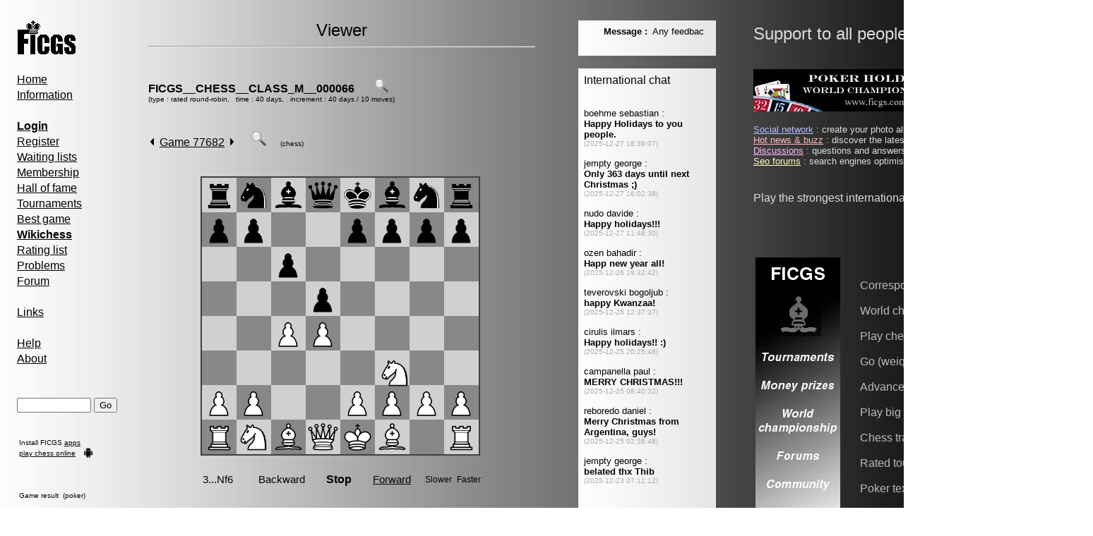

--- FILE ---
content_type: text/html; charset=UTF-8
request_url: http://www.ficgs.com/game_77682.html
body_size: 4648
content:
<!DOCTYPE HTML PUBLIC "-//W3C//DTD HTML 4.01 Transitional//EN">
<html>
<head>
﻿<meta http-equiv="Content-Type" content="text/html; charset=iso-8859-1" />
<meta http-equiv="Content-Language" content="en" />
<title>QGD Slav: 3.Nf3 - Game 77682</title>
<meta name="description" content="QGD Slav: 3.Nf3 - Game 77682." />
<meta name="keywords" content="chess, poker, qgd slav: 3.nf3, game 77682" />
<meta name="robots" content="index, follow, noodp" />
<meta name="reply-to" content="web@ficgs.com" />
<meta name="category" content="games, forums, chess" />
<meta name="distribution" content="global" />
<meta name="revisit-after" content="15 days" />
<meta name="author" content="Thibault de Vassal" />
<meta name="copyright" content="Thibault de Vassal" />
<meta name="identifier-url" content="http://www.ficgs.com" />
<meta name="expires" content="never" />
<meta name="Date-Creation-yyyymmdd" content="20060401" />
<meta name="Date-Revision-yyyymmdd" content="20251201" />

<link rel="image_src" type="image/jpeg" href="http://www.ficgs.com/display_game.php?game=77682&move=&pic=1" /> <meta property="og:image" content="http://www.ficgs.com/display_game.php?game=77682&move=&pic=1" />

<link rel="shortcut icon" type="image/x-icon" href="/favicon.ico" />
<link rel="icon" type="image/ico" href="/favicon.ico" />


<meta name="viewport" content="width=device-width, initial-scale=1.0">

</head>

<body bgcolor="#FFFFFF" background="/images/backgrounds/grey.jpg" text="#000000" link="#000000" vlink="#000000">

<script language="javascript" type="text/javascript" src="/scripts/javascript_files/link.js"></script>


<font face="Arial, Helvetica, sans-serif" size="3">

<table border="0" width="1540" align="left">

<tr>
<td width="10" valign="top">
<br>&nbsp;&nbsp;
</td>



<td width="185" valign="top">
<font face="Arial, Helvetica, sans-serif" size="3">

<a href="/"><img src="/images/logo.gif" alt="Free Internet Chess Games Server" border="0"></a>

<div style="line-height:22px">

<br>

<a href="/" title="Free Internet Chess Games Server">Home</a>
<br>

<a href="/informations.html" title="Information, server statistics">Information</a>

<br><br>

<a href="/login.html" title="Login"><strong>Login</strong></a><br>
<a href="/register.html" title="Register">Register</a><br>
<a href="/waiting_lists.html" title="Waiting lists">Waiting lists</a><br>
<a href="/membership.html" title="Membership & rules">Membership</a><br>
<a href="/titles.html" title="Correspondence chess & Go champions">Hall of fame</a><br>
<a href="/tournaments.html" title="Correspondence chess & Go tournaments">Tournaments</a><br>
<a href="/best_of.html" title="Best correspondence chess & Go games">Best game</a><br>
<a href="/wikichess.html" title="Open chess repertoire project"><b>Wikichess</b></a><br>
<a href="/rating_lists.html" title="Chess, Go & Poker holdem rating lists">Rating list</a><br>
<a href="/problem.html" title="Chess & Go problems">Problems</a><br>
<a href="/forum.html" title="Correspondence chess & Go forum">Forum</a><br>

<br>

<a href="/links.html" title="Correspondence chess & Go links">Links</a><br>

<br>

<a href="/help.html" title="Quick guide, FAQ">Help</a><br>
<a href="/about.html" title="About FICGS and statistics">About</a><br>

<br><br>

</div>


<form method="post" action="/index.php?page=search">
<input type="text" name="keyword" size="11" title="Please enter a game number, keyword or player name">
<input type="submit" name="submit" value="Go">
</form><br><table><tr><td><font size="1">Install FICGS <a href="https://play.google.com/store/apps/developer?id=FICGS.com" target="_blank">apps</a></font></td></tr><tr><td><font size="1"><a href="https://ficgs.com/" target="_blank">play chess online</a></font><br></td><td rowspan="2" valign="bottom"><img src="/images/android.png" width="14" height="14"></td></tr></table><br><br>



<table width="150"><tr><td><font size="1">


</font></td></tr></table>





<table width="130"><tr><td><font size="1">

Game result &nbsp;(poker)<br><br><br>I. Cirulis, 2093<br>H. Lehnhoff, 2151<br><br>0-1<br><br><a href="/game_149830.html" title="FICGS__POKER_HOLDEM__TOURNAMENT_A__000270">See game 149830</a>
</font></td></tr></table>


<br><br><br>

<br>
<img src="/images/game_right.gif"> &nbsp;<font size="2"><a href="/buzz.html" title="Hot news">Hot news</a></font><br>
<img src="/images/game_right.gif"> &nbsp;<font size="2"><a href="/discussions.html" title="Discussions">Discussions</a></font><br>
<img src="/images/game_right.gif"> &nbsp;<font size="2"><a href="/search-search.html" title="Files search">Files search</a></font><br>
<img src="/images/game_right.gif"> &nbsp;<font size="2"><a href="/network.html" title="Social network">Social network</a></font><br>

<br><br><br>

<a href="/"><img src="/images/banners/banner_08.jpg" alt="Free Internet Chess & Go Server" border="0"></a>
<br>
</font>
<br>&nbsp;&nbsp;&nbsp;&nbsp;&nbsp;&nbsp;&nbsp;&nbsp;&nbsp;&nbsp;&nbsp;&nbsp;&nbsp;&nbsp;&nbsp;&nbsp;&nbsp;&nbsp;&nbsp;&nbsp;&nbsp;&nbsp;&nbsp;&nbsp;&nbsp;&nbsp;&nbsp;&nbsp;&nbsp;&nbsp;&nbsp;&nbsp;&nbsp;&nbsp;&nbsp;&nbsp;&nbsp;&nbsp;&nbsp;&nbsp;&nbsp;&nbsp;
</td>

<td width="550" valign="top">
<font face="Arial, Helvetica, sans-serif" size="3">

<center><font size="5">Viewer</font></center><hr><br><br><b><a href="tournament_FICGS__CHESS__CLASS_M__000066.html" style="text-decoration:none;" title="FICGS__CHESS__CLASS_M__000066">FICGS__CHESS__CLASS_M__000066</a></b> &nbsp; &nbsp; &nbsp; <a href="javascript:popup('display_tournament_crosstable.php?tournament=FICGS__CHESS__CLASS_M__000066','','resizable=yes,scrollbars=yes,width=800,height=500')" title="See crosstable"><img src="images/info.gif" width="20" border="0" alt="See crosstable"></a><br><font size="1">(type : rated round-robin, &nbsp;&nbsp;time : 40 days, &nbsp;&nbsp;increment : 40 days / 10 moves)</font><br><br><br><SCRIPT language="javascript">
function popup(page,name,option) { window.open(page,name,option);  }
</SCRIPT>


<table width="540"><tr><td width="400"><a href="game_77681.html" title="Previous game"><img src="images/game_left.gif" border="0" alt="Previous game"></a> &nbsp;<a href="game_77682.html" title="Correspondence chess game">Game 77682</a> &nbsp;<a href="game_77683.html" title="Next game"><img src="images/game_right.gif" border="0" alt="Next game"></a> &nbsp;  &nbsp;&nbsp; <a href="javascript:popup('pgnviewer/ltpgnboard.html?SetTitle=Game&SetPgnMoveText=1.d4 d5 2.c4 c6 3.Nf3 Nf6 4.Qc2 dxc4 5.e4 b5 6.b3 cxb3 7.axb3 Bg4 8.Nbd2 e6 9.Bb2 Bxf3 10.Nxf3 Bb4+ 11.Nd2 Nbd7 12.Bd3 c5 13.e5 Nd5 14.O-O a6 15.Ne4 cxd4 16.Bxd4 O-O 17.Qb2 Ba5 18.Rfd1 Bb6 19.Nd6 Bxd4 20.Qxd4 Qb6 21.Qxb6 N5xb6 22.Be4 Rab8 23.Rxa6 Nxe5 24.f4 Ng4 25.f5 exf5 26.Nxf5 Nc8 27.Bf3 Ne5 28.Be2 b4 1/2-1/2 &MoveForward=999','','resizable=yes,width=450,height=450')" title="Javascript viewer"><img src="images/info.gif" width="22" border="0" alt="Javascript viewer"></a> &nbsp;&nbsp;&nbsp;&nbsp;<font size="-2">(chess)</font> &nbsp; &nbsp;</td></tr></table><br><br><div align="center"><iframe src="/display_chessboard.php?id=77682&session=no&fen=&flip=" width="400" height="450" frameborder="0" style="border:none" scrolling="no" marginwidth="0" marginheight="0" hspace="0"></iframe></div><br><br>Last move : <b>1/2-1/2</b> &nbsp; &nbsp; 2014 April 30 &nbsp; 19:39:30<br><br><br>[Event "<a href="/tournament_FICGS__CHESS__CLASS_M__000066.html">FICGS__CHESS__CLASS_M__000066</a>"]<br>[Site "FICGS"]<br>[Date "2013.12.21"]<br>[Round "1"]<br>[White "<a href="/player_361.html" target="_blank" style="text-decoration:none;">Burden,Don</a>"]<br>[Black "<a href="/player_8820.html" target="_blank" style="text-decoration:none;">Razumikhin,Andrey</a>"]<br>[Result "1/2-1/2"]<br>[WhiteElo "2236"]<br>[BlackElo "2204"]<br><br>1.d4 d5 2.c4 c6 3.Nf3 Nf6 4.Qc2 dxc4 5.e4 b5 6.b3 cxb3 7.axb3 Bg4 8.Nbd2 e6 9.Bb2 Bxf3 10.Nxf3 Bb4+ 11.Nd2 Nbd7 12.Bd3 c5 13.e5 Nd5 14.O-O a6 15.Ne4 cxd4 16.Bxd4 O-O 17.Qb2 Ba5 18.Rfd1 Bb6 19.Nd6 Bxd4 20.Qxd4 Qb6 21.Qxb6 N5xb6 22.Be4 Rab8 23.Rxa6 Nxe5 24.f4 Ng4 25.f5 exf5 26.Nxf5 Nc8 27.Bf3 Ne5 28.Be2 b4 1/2-1/2 <br><br><br><br><a name="thread"><br><a href="chess_opening_ d4 d5 c4 c6 Nf3_QGD Slav   3 Nf3 .html" title="QGD Slav : 3.Nf3 in Wikichess"><img src="images/info.gif" width="18" border="0"></a> &nbsp; ECO code : <a href="index.php?page=search&keyword= d4 d5 c4 c6 Nf3&about=QGD Slav   3 Nf3 " title="Search for games matching :  d4 d5 c4 c6 Nf3">D11</a> , the name of the chess opening is displayed below :<br><br><b>QGD Slav
: 3.Nf3
</b><br><br><br>Kingside Castling by player White (move 14)<br><br>Kingside Castling by player Black (move 16)<br><br><br>This chess game ended in a draw.<br><br><br><br><br><iframe src="https://www.facebook.com/plugins/like.php?href=http://www.ficgs.com/game_77682.html&amp;layout=standard&amp;show_faces=true&amp;width=450&amp;action=recommend&amp;colorscheme=light&amp;height=25" scrolling="no" frameborder="0" style="border:none; overflow:hidden; width:450px; height:25px;" allowTransparency="true"></iframe><br><br><font size="2">Follow this game move after move</font> &nbsp; &nbsp; <a href="game_77682.rss" title="RSS feed"><img src="/images/xml.gif" border="0" alt="RSS feed"></a> &nbsp; &nbsp; &nbsp; &nbsp; &nbsp; <font size="2">(<a href="game_77682.pgn" title="Download this CHESS game in PGN format">download</a>)</font><br><br><br><br><font size="2">Methodical thinking is of more use in Chess than inspiration. (C. J. S. Purdy)</font><br><br><font size="2">Der Traum, für den ich lebe, ist der von einem freien Russland. Viele mögen sagen: Russland hat doch ein Parlament, einen gewählten Präsidenten. Aber ich spüre, dass in meiner Heimat die Angst wiederkehrt. Eine Angst, sich frei zu äußern, bestimmte Dinge zu tun (Garry Kasparov)</font><br><br><font size="2">Es el objetivo de la escuela moderna no tratar cada posición de acuerdo a una regla general, sino de acuerdo al principio inherente en la posición. (Richard Reti)</font><br><br><font size="2">C'est la seule position que je connaisse où les deux camps sont mals. Propos prêtés à V. Anand.</font><br><br><br><h1><font size="2">A good teacher is like a candle - it consumes itself to light the way for others. (Author unknown)</font></h1><br><hr>
<br><br>
<div align="center">
<font size="1">

[<a href="/forum_all_0.html" title="Chess forum">Chess forum</a>]
[<a href="/rating_lists.html" title="Chess, Go & Poker holdem rating lists">Rating lists</a>]
[<a href="/directory_countries.html" title="Countries">Countries</a>]
[<a href="/directory_openings.html" title="Chess openings">Chess openings</a>]
[<a href="/membership.html#laws" title="Legal informations">Legal informations</a>]
[<a href="/about.html" title="Contact">Contact</a>]

<br>

[<a href="/network.html" title="Social network">Social network</a>]
[<a href="/buzz.html" title="Hot news">Hot news</a>]
[<a href="/discussions.html" title="Discussions">Discussions</a>]
[<a href="/forums.html" title="Search engines optimization forums">Seo forums</a>]
[<a href="/meet.html" title="Meet people">Meet people</a>]
[<a href="/directory.html" title="Directory">Directory</a>]

</font>
</div>

<br><br><br>

</font>


</td>


<td width="65" valign="top">&nbsp;</td>

<td width="195" valign="top">
<div style="width:195" id="msg_chat">
<font face="Arial, Helvetica, sans-serif" size="3">


<script type="text/javascript">

 function Msg_Chat() {
   document.getElementById("msg_chat").innerHTML='<object data="/display_message.php" type="text/html" standby="Message" width="195" height="50"><br><br> <a href="http://www.ficgs.com/display_message.php">Message</a></object><br><br><object data="/display_chat.php?ads_to_display=" type="text/html" standby="Chat" width="195" height="1900"><br><br> <a href="http://www.ficgs.com/display_chat_country.php">Chat</a></object><br><br><br>';

   }
  setTimeout("Msg_Chat()",0);
  
</script>
   
<noscript><object data="/display_message.php" type="text/html" standby="Message" width="195" height="50"><br><br> <a href="http://www.ficgs.com/display_message.php">Message</a></object><br><br><object data="/display_chat.php?ads_to_display=" type="text/html" standby="Chat" width="195" height="1900"><br><br> <a href="http://www.ficgs.com/display_chat_country.php">Chat</a></object><br><br><br></noscript>
</font>&nbsp;
</div>
</td>



<td width="55"></td><td width="480" valign="top">

<font size="5" color="#DDDDDD">Support to all people under attack</font> &nbsp; &nbsp; <img src="/images/flags_home/flag_ukr.gif" height="27"><br><br><br>




<font color="#DDDDDD">

<img src="/images/banners/banner_09.jpg">


<br><br><font size="2"><a href="http://www.ficgs.com/network.html" title="Social network" style="color:#BBBBFF">Social network</a> : create your photo albums, discuss with your friends...<br><a href="http://www.ficgs.com/buzz.html" title="Hot news & buzz" style="color:#FFBBBB">Hot news & buzz</a> : discover the latest news and buzz on the internet...<br><a href="http://www.ficgs.com/discussions.html" title="Discussions" style="color:#FFBBFF">Discussions</a> : questions and answers, forums on almost everything...<br><a href="http://www.ficgs.com/forums.html" title="Seo forums" style="color:#FFFFBB">Seo forums</a> : search engines optimisation forums, web directory...<br></font><br><br>Play the strongest international correspondence chess players !<br><br><br>
<br><br>

<table><tr>

<td><img src="/images/banners/banner_08.jpg" alt="FICGS Go server, weiqi baduk banner facebook"> &nbsp; &nbsp; &nbsp; </td><td><font color="#BBBBBB"><br>

Correspondence chess<br><br>
World championship<br><br>
Play chess games<br><br>
Go (weiqi, baduk)<br><br>
Advanced chess<br><br>
Play big chess<br><br>
Chess trainer apk<br><br>
Rated tournaments<br><br>
Poker texas hold'em<br><br>
Fischer random chess<br><br>


</font></td><td> &nbsp; &nbsp; &nbsp; <img src="/images/banners/banner_06.gif" alt="FICGS correspondence chess banner facebook"></td>

</tr></table>

</td>
</tr></table>

</font>




</body>
</html>



--- FILE ---
content_type: text/html; charset=UTF-8
request_url: http://www.ficgs.com/display_chessboard.php?id=77682&session=no&fen=&flip=
body_size: 1971
content:

<!doctype html>
<html>
<head>
  <meta charset="utf-8" />
  <meta http-equiv="X-UA-Compatible" content="IE=edge,chrome=1" />
  <base href="scripts/chess_board/" />

  <!-- <link rel="stylesheet" href="releases/0.3.0/css/chessboard-0.3.0.css" /> -->

  <style type="text/css">

  .clearfix-7da63 { clear: both; }

  .board-b72b1 { border: 2px solid #404040; -moz-box-sizing: content-box; box-sizing: content-box; }

  .square-55d63 { float: left; position: relative; -webkit-touch-callout: none; -webkit-user-select: none;
  -khtml-user-select: none; -moz-user-select: none; -ms-user-select: none; user-select: none; }

  .white-1e1d7 { background-color: #D0D0D0; /* #f0d9b5; */ color: /* #b58863; */ }

  .black-3c85d { background-color: #888888; /* #b58863; */ color: /* #f0d9b5; */ }

  .highlight1-32417, .highlight2-9c5d2 { -webkit-box-shadow: inset 0 0 3px 3px yellow;
  -moz-box-shadow: inset 0 0 3px 3px yellow; box-shadow: inset 0 0 3px 3px yellow; }

  .notation-322f9 { cursor: default; font-family: "Helvetica Neue", Helvetica, Arial, sans-serif;
  font-size: 14px; position: absolute; }

  .alpha-d2270 { bottom: 1px; right: 3px; }

  .numeric-fc462 { top: 2px; left: 2px; }

  </style>

</head>
<body>

<font face="Arial, Helvetica, sans-serif" size="3">

<script type="text/javascript" src="js/chess.min.js"></script>



<div id="board" style="width: 400px; height: 400px" onclick="board.flip();"></div>



<br><table style="font-size:15px;"><tr>

<td width="75"><div id="next" onclick="restart();"></div></td>

<td><div id="playbackward">Backward</div></td>

<td><div id="playless" onclick="playLess();" style="visibility:hidden">&nbsp;<<</div></td>
<td><div id="playstop" style="font-size:16px;" onclick="playStop();"><b>Stop</b></div></td>
<td><div id="playmore" onclick="playMore();" style="visibility:hidden">>>&nbsp;</div></td>

<td><div id="playforward" style="text-decoration:underline">Forward</div></td>

<td> &nbsp; &nbsp; </td>
<td><div id="playslower" style="font-size:12px;" onclick="playSlower();">Slower</i>&nbsp;</div></td>

<td><div id="playfaster" style="font-size:12px;" onclick="playFaster();">Faster</div></td>
</tr></table>

<script src="js/jquery-3.2.1.min.js"></script>
<script src="js/chessboard-0.3.0.min.js"></script>

<script>

auto = 1; var mv = 0; var valid; var text, mvn; var game = new Chess(); 
var position_acc = 'start';  
var moves = new Array('d4', 'd5', 'c4', 'c6', 'Nf3', 'Nf6', 'Qc2', 'dxc4', 'e4', 'b5', 'b3', 'cxb3', 'axb3', 'Bg4', 'Nbd2', 'e6', 'Bb2', 'Bxf3', 'Nxf3', 'Bb4+', 'Nd2', 'Nbd7', 'Bd3', 'c5', 'e5', 'Nd5', 'O-O', 'a6', 'Ne4', 'cxd4', 'Bxd4', 'O-O', 'Qb2', 'Ba5', 'Rfd1', 'Bb6', 'Nd6', 'Bxd4', 'Qxd4', 'Qb6', 'Qxb6', 'N5xb6', 'Be4', 'Rab8', 'Rxa6', 'Nxe5', 'f4', 'Ng4', 'f5', 'exf5', 'Nxf5', 'Nc8', 'Bf3', 'Ne5', 'Be2', 'b4', '1/2-1/2');

var init = function() {  if (flipboard==1) window.setTimeout(board.flip, 1000); window.setTimeout(forward, 0); }

var flips = function() { board.flip(); }

var restart = function() { board.position(position_acc); mv=0; auto=0; display(); game = new Chess();  }

var display = function() { mvn=Math.floor(1+mv/2); if (mvn==1+mv/2) mvn=mvn+'.'; else mvn=mvn+'...'; if (moves[mv].slice(-2)=='/2') text=mvn+'1/2'; else text=mvn+moves[mv]; document.getElementById("next").innerHTML=text; }

var oneMore = function() { if (moves[mv+1]!=undefined) onePlay(); }
var oneLess = function() { if (mv>0) { game.undo(); mv--; display(); board.position(game.fen()); }}

var onePlay = function() { valid=game.move(moves[mv], {sloppy: true}); if (valid!=null) { mv++; display(); board.position(game.fen()); } else { auto=0; document.getElementById("next").innerHTML='End'; }}

var playBackward = function() { if (auto>=0 && mv>0 && moves[mv-1]!=undefined) { auto=-1; document.getElementById("playforward").style.textDecoration=""; document.getElementById("playbackward").style.textDecoration=""; document.getElementById("playforward").onclick=''; document.getElementById("playbackward").onclick=''; playLessInv(); playMoreInv(); window.setTimeout(backward, delay); }}

var playForward = function() { if (auto<=0 && moves[mv+1]!=undefined) { auto=1; document.getElementById("playbackward").style.textDecoration=""; document.getElementById("playforward").style.textDecoration=""; document.getElementById("playbackward").onclick=''; document.getElementById("playforward").onclick=''; playLessInv(); playMoreInv(); window.setTimeout(forward, delay); }}

var playStop = function() { auto=0; playLessVis(); playMoreVis(); document.getElementById("playforward").style.textDecoration="underline"; document.getElementById("playforward").onclick=playForward; document.getElementById("playbackward").style.textDecoration="underline"; document.getElementById("playbackward").onclick=playBackward; }

var playSlower = function() { delay=delay+tempo; }
var playFaster = function() { delay=delay-tempo; if (delay<10) delay=tempo; }

var playLess = function() { playLessInv(); oneLess(); window.setTimeout(playLessVis, tempo); }
var playMore = function() { playMoreInv(); oneMore(); window.setTimeout(playMoreVis, tempo); }

var playLessVis = function() { document.getElementById("playless").style.visibility=""; }
var playMoreVis = function() { document.getElementById("playmore").style.visibility=""; }

var playLessInv = function() { document.getElementById("playless").style.visibility="hidden"; }
var playMoreInv = function() { document.getElementById("playmore").style.visibility="hidden"; }

var backward = function() { if (mv>0 && moves[mv-1]!=undefined && auto<0) { oneLess(); window.setTimeout(backward, delay); } else playStop(); }
var forward = function() { if (moves[mv+1]!=undefined && auto>0) { oneMore(); window.setTimeout(forward, delay); } else playStop(); }



var tempo = 300; var delay = tempo*2; var flipboard = 0;

var board = ChessBoard('board', {showNotation: false, position: position_acc});

window.setTimeout(init, 0);



</script>

</font>

</body>
</html>

--- FILE ---
content_type: text/html; charset=UTF-8
request_url: http://www.ficgs.com/display_chat.php?ads_to_display=
body_size: 1316
content:

<!DOCTYPE HTML PUBLIC "-//W3C//DTD HTML 4.01 Transitional//EN">
<html>
<head>

<meta http-equiv="Content-Type" content="text/html; charset=utf-8" />
<meta http-equiv="Content-Language" content="en" />

<title>Chess, Poker & Go (weiqi, baduk) chat</title>
<meta name="description" content="Chess, Poker & Go (weiqi, baduk) chat, the place to discuss online games." />
<meta name="keywords" content="chess, poker, texas holde, go, weiqi, baduk, online games" />

<meta name="robots" content="index, follow, noodp" />
<meta name="copyright" content="Thibault de Vassal" />

</head>

<body background="/images/backgrounds/grey.jpg" text="#000000" link="#000000" vlink="#000000" alink="#000000">


<font face="Arial, Helvetica, sans-serif" size="2">


<font size="3"><a href="display_chat.php" title="Refresh messages" style="text-decoration:none;">International chat</a></font><br><br><br>boehme sebastian :<br><b>Happy Holidays to you people.</b><br><font color="#AAAAAA" size="1">(2025-12-27 16:39:07)</font><br><br>jempty george :<br><b>Only 363 days until next Christmas ;)</b><br><font color="#AAAAAA" size="1">(2025-12-27 16:02:38)</font><br><br>nudo davide :<br><b>Happy holidays!!!</b><br><font color="#AAAAAA" size="1">(2025-12-27 11:48:30)</font><br><br>ozen bahadir :<br><b>Happ new year all!</b><br><font color="#AAAAAA" size="1">(2025-12-26 19:32:42)</font><br><br>teverovski bogoljub :<br><b>happy Kwanzaa!</b><br><font color="#AAAAAA" size="1">(2025-12-26 12:37:37)</font><br><br>cirulis ilmars :<br><b>Happy holidays!! :)</b><br><font color="#AAAAAA" size="1">(2025-12-25 20:25:48)</font><br><br>campanella paul :<br><b>MERRY CHRISTMAS!!!</b><br><font color="#AAAAAA" size="1">(2025-12-25 08:40:32)</font><br><br>reboredo daniel :<br><b>Merry Christmas from Argentina, guys!</b><br><font color="#AAAAAA" size="1">(2025-12-25 02:38:48)</font><br><br>jempty george :<br><b>belated thx Thib</b><br><font color="#AAAAAA" size="1">(2025-12-23 07:11:12)</font><br><br><br><br><br> <font size="3"><a href="display_chat.php" title="Refresh messages" style="text-decoration:none;">Country chat (USA)</a></font><br><br><br>campanella paul :<br><b>MERRY CHRISTMAS!!!</b><br><font color="#AAAAAA" size="1">(2025-12-25 08:41:14)</font><br><br>campanella paul :<br><b>MERRY CHRISTMAS!!!</b><br><font color="#AAAAAA" size="1">(2025-12-25 08:40:51)</font><br><br>parmet daniel :<br><b>Isn't that just the rapid gold/silver list?</b><br><font color="#AAAAAA" size="1">(2019-07-17 07:49:14)</font><br><br>wood brian :<br><b>Thank you Devassal Thibault</b><br><font color="#AAAAAA" size="1">(2018-06-28 06:40:11)</font><br><br>devassal thibault :<br><b>That's not possible, sorry :/</b><br><font color="#AAAAAA" size="1">(2018-06-28 03:03:07)</font><br><br>wood brian :<br><b>How do we challenge someone to a 2 game or 6 game CC match?</b><br><font color="#AAAAAA" size="1">(2018-06-27 07:45:26)</font><br><br>parmet daniel :<br><b>have less than 5 ICCF games going to take on 2 freestyle</b><br><font color="#AAAAAA" size="1">(2017-07-07 09:02:16)</font><br><br>parmet daniel :<br><b>load of 20-40 games easy at ICCF. With freestyle, I need to</b><br><font color="#AAAAAA" size="1">(2017-07-07 09:01:56)</font><br><br>parmet daniel :<br><b>It's way too hard to play games that fast. I can keep a game</b><br><font color="#AAAAAA" size="1">(2017-07-07 09:01:40)</font><br><br><br><br><br> <font size="3">Last message (CUB)</font><br><br>rodriguez mariano :<br><b>Why the flag of my country is not showed</b><br><font color="#AAAAAA" size="1">(2025-12-09 04:35:55)</font><br><br><br><a href="display_chat.php?chat=all&app="><font size="1" color="#000000">more messages</font></a>...

</font>

</body>
</html>

--- FILE ---
content_type: text/javascript
request_url: http://www.ficgs.com/scripts/javascript_files/link.js
body_size: 335
content:
function openurl(url)
{
  var reg = new RegExp("(;pt;)", "g");  url = url.replace(reg,".");

  if (url.substr(0,8) != 'https://')
  {
	if (url.substr(0,7) == 'http://') url = url.substr(7,url.length);

	if (url.substr(0,1) != '/') url = 'http://' + url;
	else url = 'http://www.ficgs.com' + url;
  }

  window.open(url);
}